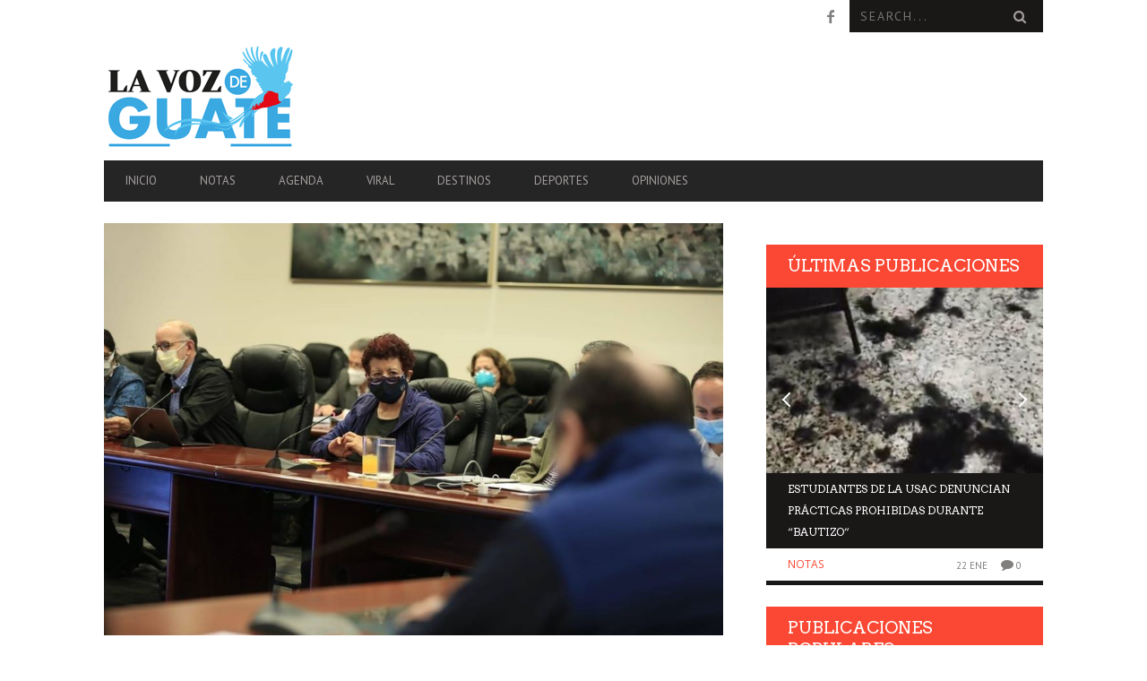

--- FILE ---
content_type: text/html; charset=UTF-8
request_url: https://lavozdeguate.com/notas/esta-la-actualizacion-de-casos-de-covid-19-para-este-domingo/
body_size: 17967
content:
<!DOCTYPE html>
<!--[if lt IE 7]> <html class="lt-ie9 lt-ie8 lt-ie7" lang="es"> <![endif]-->
<!--[if IE 7]>    <html class="lt-ie9 lt-ie8" lang="es"> <![endif]-->
<!--[if IE 8]>    <html class="lt-ie9" lang="es"> <![endif]-->
<!--[if gt IE 8]><!--> <html lang="es"> <!--<![endif]-->
<head>
<meta http-equiv="content-type" content="text/html; charset=UTF-8">
<meta charset="UTF-8">
<meta name="viewport" content="width=device-width, initial-scale=1">
<title>Esta la actualización de casos de Covid-19 para este domingo | La Voz de Guate</title>
<link rel="profile" href="http://gmpg.org/xfn/11">

<link rel="pingback" href="https://lavozdeguate.com/xmlrpc.php">
<meta http-equiv="X-UA-Compatible" content="IE=edge,chrome=1">

<meta name="HandheldFriendly" content="True">
<meta name="apple-touch-fullscreen" content="yes" />
<meta name="MobileOptimized" content="320">
<link rel="pingback" href="https://lavozdeguate.com/xmlrpc.php">

			<script type="text/javascript">
				addthis_config = {
										ui_click: false,
					ui_delay: 100,
					ui_offset_top: 42,
					ui_use_css: true,
					data_track_addressbar: false,
					data_track_clickback: false
									};

				addthis_share = {
					url: "https://lavozdeguate.com/notas/esta-la-actualizacion-de-casos-de-covid-19-para-este-domingo/",
					title: "Esta la actualización de casos de Covid-19 para este domingo | La Voz de Guate",
					description: "El Ministerio de Salud reportó 533 casos de Covid-19 en Guatemala este domingo, La cifra corresponde a exámenes realizados el sábado 27 de junio. Con esta actualización la cifra total..."
				};
			</script>
			<meta name='robots' content='max-image-preview:large' />
<link rel='dns-prefetch' href='//s7.addthis.com' />
<link rel='dns-prefetch' href='//stats.wp.com' />
<link rel='dns-prefetch' href='//fonts.googleapis.com' />
<link rel="alternate" type="application/rss+xml" title="La Voz de Guate &raquo; Feed" href="https://lavozdeguate.com/feed/" />
<link rel="alternate" type="application/rss+xml" title="La Voz de Guate &raquo; Feed de los comentarios" href="https://lavozdeguate.com/comments/feed/" />
<link rel="alternate" type="application/rss+xml" title="La Voz de Guate &raquo; Comentario Esta la actualización de casos de Covid-19 para este domingo del feed" href="https://lavozdeguate.com/notas/esta-la-actualizacion-de-casos-de-covid-19-para-este-domingo/feed/" />
<link rel="alternate" title="oEmbed (JSON)" type="application/json+oembed" href="https://lavozdeguate.com/wp-json/oembed/1.0/embed?url=https%3A%2F%2Flavozdeguate.com%2Fnotas%2Festa-la-actualizacion-de-casos-de-covid-19-para-este-domingo%2F" />
<link rel="alternate" title="oEmbed (XML)" type="text/xml+oembed" href="https://lavozdeguate.com/wp-json/oembed/1.0/embed?url=https%3A%2F%2Flavozdeguate.com%2Fnotas%2Festa-la-actualizacion-de-casos-de-covid-19-para-este-domingo%2F&#038;format=xml" />
		<style>
			.lazyload,
			.lazyloading {
				max-width: 100%;
			}
		</style>
		<style id='wp-img-auto-sizes-contain-inline-css' type='text/css'>
img:is([sizes=auto i],[sizes^="auto," i]){contain-intrinsic-size:3000px 1500px}
/*# sourceURL=wp-img-auto-sizes-contain-inline-css */
</style>
<link rel='stylesheet' id='google-webfonts-css' href='https://fonts.googleapis.com/css?family=Arvo%3A400%2C700%2C400italic%2C700italic%7CPT+Sans%3A400%2C700%2C400italic%2C700italic%7COpen+Sans%3A400%2C700&#038;ver=6.9' type='text/css' media='all' />
<link rel='stylesheet' id='wpgrade-main-style-css' href='https://lavozdeguate.com/wp-content/themes/bucket/style.css?ver=1.7.0' type='text/css' media='all' />
<style id='wpgrade-main-style-inline-css' type='text/css'>

                        .article__time{text-transform: uppercase;text-align: right;color: #ccc;}                    

/*# sourceURL=wpgrade-main-style-inline-css */
</style>
<style id='wp-emoji-styles-inline-css' type='text/css'>

	img.wp-smiley, img.emoji {
		display: inline !important;
		border: none !important;
		box-shadow: none !important;
		height: 1em !important;
		width: 1em !important;
		margin: 0 0.07em !important;
		vertical-align: -0.1em !important;
		background: none !important;
		padding: 0 !important;
	}
/*# sourceURL=wp-emoji-styles-inline-css */
</style>
<link rel='stylesheet' id='wp-block-library-css' href='https://lavozdeguate.com/wp-includes/css/dist/block-library/style.min.css?ver=6.9' type='text/css' media='all' />
<style id='global-styles-inline-css' type='text/css'>
:root{--wp--preset--aspect-ratio--square: 1;--wp--preset--aspect-ratio--4-3: 4/3;--wp--preset--aspect-ratio--3-4: 3/4;--wp--preset--aspect-ratio--3-2: 3/2;--wp--preset--aspect-ratio--2-3: 2/3;--wp--preset--aspect-ratio--16-9: 16/9;--wp--preset--aspect-ratio--9-16: 9/16;--wp--preset--color--black: #000000;--wp--preset--color--cyan-bluish-gray: #abb8c3;--wp--preset--color--white: #ffffff;--wp--preset--color--pale-pink: #f78da7;--wp--preset--color--vivid-red: #cf2e2e;--wp--preset--color--luminous-vivid-orange: #ff6900;--wp--preset--color--luminous-vivid-amber: #fcb900;--wp--preset--color--light-green-cyan: #7bdcb5;--wp--preset--color--vivid-green-cyan: #00d084;--wp--preset--color--pale-cyan-blue: #8ed1fc;--wp--preset--color--vivid-cyan-blue: #0693e3;--wp--preset--color--vivid-purple: #9b51e0;--wp--preset--gradient--vivid-cyan-blue-to-vivid-purple: linear-gradient(135deg,rgb(6,147,227) 0%,rgb(155,81,224) 100%);--wp--preset--gradient--light-green-cyan-to-vivid-green-cyan: linear-gradient(135deg,rgb(122,220,180) 0%,rgb(0,208,130) 100%);--wp--preset--gradient--luminous-vivid-amber-to-luminous-vivid-orange: linear-gradient(135deg,rgb(252,185,0) 0%,rgb(255,105,0) 100%);--wp--preset--gradient--luminous-vivid-orange-to-vivid-red: linear-gradient(135deg,rgb(255,105,0) 0%,rgb(207,46,46) 100%);--wp--preset--gradient--very-light-gray-to-cyan-bluish-gray: linear-gradient(135deg,rgb(238,238,238) 0%,rgb(169,184,195) 100%);--wp--preset--gradient--cool-to-warm-spectrum: linear-gradient(135deg,rgb(74,234,220) 0%,rgb(151,120,209) 20%,rgb(207,42,186) 40%,rgb(238,44,130) 60%,rgb(251,105,98) 80%,rgb(254,248,76) 100%);--wp--preset--gradient--blush-light-purple: linear-gradient(135deg,rgb(255,206,236) 0%,rgb(152,150,240) 100%);--wp--preset--gradient--blush-bordeaux: linear-gradient(135deg,rgb(254,205,165) 0%,rgb(254,45,45) 50%,rgb(107,0,62) 100%);--wp--preset--gradient--luminous-dusk: linear-gradient(135deg,rgb(255,203,112) 0%,rgb(199,81,192) 50%,rgb(65,88,208) 100%);--wp--preset--gradient--pale-ocean: linear-gradient(135deg,rgb(255,245,203) 0%,rgb(182,227,212) 50%,rgb(51,167,181) 100%);--wp--preset--gradient--electric-grass: linear-gradient(135deg,rgb(202,248,128) 0%,rgb(113,206,126) 100%);--wp--preset--gradient--midnight: linear-gradient(135deg,rgb(2,3,129) 0%,rgb(40,116,252) 100%);--wp--preset--font-size--small: 13px;--wp--preset--font-size--medium: 20px;--wp--preset--font-size--large: 36px;--wp--preset--font-size--x-large: 42px;--wp--preset--spacing--20: 0.44rem;--wp--preset--spacing--30: 0.67rem;--wp--preset--spacing--40: 1rem;--wp--preset--spacing--50: 1.5rem;--wp--preset--spacing--60: 2.25rem;--wp--preset--spacing--70: 3.38rem;--wp--preset--spacing--80: 5.06rem;--wp--preset--shadow--natural: 6px 6px 9px rgba(0, 0, 0, 0.2);--wp--preset--shadow--deep: 12px 12px 50px rgba(0, 0, 0, 0.4);--wp--preset--shadow--sharp: 6px 6px 0px rgba(0, 0, 0, 0.2);--wp--preset--shadow--outlined: 6px 6px 0px -3px rgb(255, 255, 255), 6px 6px rgb(0, 0, 0);--wp--preset--shadow--crisp: 6px 6px 0px rgb(0, 0, 0);}:where(.is-layout-flex){gap: 0.5em;}:where(.is-layout-grid){gap: 0.5em;}body .is-layout-flex{display: flex;}.is-layout-flex{flex-wrap: wrap;align-items: center;}.is-layout-flex > :is(*, div){margin: 0;}body .is-layout-grid{display: grid;}.is-layout-grid > :is(*, div){margin: 0;}:where(.wp-block-columns.is-layout-flex){gap: 2em;}:where(.wp-block-columns.is-layout-grid){gap: 2em;}:where(.wp-block-post-template.is-layout-flex){gap: 1.25em;}:where(.wp-block-post-template.is-layout-grid){gap: 1.25em;}.has-black-color{color: var(--wp--preset--color--black) !important;}.has-cyan-bluish-gray-color{color: var(--wp--preset--color--cyan-bluish-gray) !important;}.has-white-color{color: var(--wp--preset--color--white) !important;}.has-pale-pink-color{color: var(--wp--preset--color--pale-pink) !important;}.has-vivid-red-color{color: var(--wp--preset--color--vivid-red) !important;}.has-luminous-vivid-orange-color{color: var(--wp--preset--color--luminous-vivid-orange) !important;}.has-luminous-vivid-amber-color{color: var(--wp--preset--color--luminous-vivid-amber) !important;}.has-light-green-cyan-color{color: var(--wp--preset--color--light-green-cyan) !important;}.has-vivid-green-cyan-color{color: var(--wp--preset--color--vivid-green-cyan) !important;}.has-pale-cyan-blue-color{color: var(--wp--preset--color--pale-cyan-blue) !important;}.has-vivid-cyan-blue-color{color: var(--wp--preset--color--vivid-cyan-blue) !important;}.has-vivid-purple-color{color: var(--wp--preset--color--vivid-purple) !important;}.has-black-background-color{background-color: var(--wp--preset--color--black) !important;}.has-cyan-bluish-gray-background-color{background-color: var(--wp--preset--color--cyan-bluish-gray) !important;}.has-white-background-color{background-color: var(--wp--preset--color--white) !important;}.has-pale-pink-background-color{background-color: var(--wp--preset--color--pale-pink) !important;}.has-vivid-red-background-color{background-color: var(--wp--preset--color--vivid-red) !important;}.has-luminous-vivid-orange-background-color{background-color: var(--wp--preset--color--luminous-vivid-orange) !important;}.has-luminous-vivid-amber-background-color{background-color: var(--wp--preset--color--luminous-vivid-amber) !important;}.has-light-green-cyan-background-color{background-color: var(--wp--preset--color--light-green-cyan) !important;}.has-vivid-green-cyan-background-color{background-color: var(--wp--preset--color--vivid-green-cyan) !important;}.has-pale-cyan-blue-background-color{background-color: var(--wp--preset--color--pale-cyan-blue) !important;}.has-vivid-cyan-blue-background-color{background-color: var(--wp--preset--color--vivid-cyan-blue) !important;}.has-vivid-purple-background-color{background-color: var(--wp--preset--color--vivid-purple) !important;}.has-black-border-color{border-color: var(--wp--preset--color--black) !important;}.has-cyan-bluish-gray-border-color{border-color: var(--wp--preset--color--cyan-bluish-gray) !important;}.has-white-border-color{border-color: var(--wp--preset--color--white) !important;}.has-pale-pink-border-color{border-color: var(--wp--preset--color--pale-pink) !important;}.has-vivid-red-border-color{border-color: var(--wp--preset--color--vivid-red) !important;}.has-luminous-vivid-orange-border-color{border-color: var(--wp--preset--color--luminous-vivid-orange) !important;}.has-luminous-vivid-amber-border-color{border-color: var(--wp--preset--color--luminous-vivid-amber) !important;}.has-light-green-cyan-border-color{border-color: var(--wp--preset--color--light-green-cyan) !important;}.has-vivid-green-cyan-border-color{border-color: var(--wp--preset--color--vivid-green-cyan) !important;}.has-pale-cyan-blue-border-color{border-color: var(--wp--preset--color--pale-cyan-blue) !important;}.has-vivid-cyan-blue-border-color{border-color: var(--wp--preset--color--vivid-cyan-blue) !important;}.has-vivid-purple-border-color{border-color: var(--wp--preset--color--vivid-purple) !important;}.has-vivid-cyan-blue-to-vivid-purple-gradient-background{background: var(--wp--preset--gradient--vivid-cyan-blue-to-vivid-purple) !important;}.has-light-green-cyan-to-vivid-green-cyan-gradient-background{background: var(--wp--preset--gradient--light-green-cyan-to-vivid-green-cyan) !important;}.has-luminous-vivid-amber-to-luminous-vivid-orange-gradient-background{background: var(--wp--preset--gradient--luminous-vivid-amber-to-luminous-vivid-orange) !important;}.has-luminous-vivid-orange-to-vivid-red-gradient-background{background: var(--wp--preset--gradient--luminous-vivid-orange-to-vivid-red) !important;}.has-very-light-gray-to-cyan-bluish-gray-gradient-background{background: var(--wp--preset--gradient--very-light-gray-to-cyan-bluish-gray) !important;}.has-cool-to-warm-spectrum-gradient-background{background: var(--wp--preset--gradient--cool-to-warm-spectrum) !important;}.has-blush-light-purple-gradient-background{background: var(--wp--preset--gradient--blush-light-purple) !important;}.has-blush-bordeaux-gradient-background{background: var(--wp--preset--gradient--blush-bordeaux) !important;}.has-luminous-dusk-gradient-background{background: var(--wp--preset--gradient--luminous-dusk) !important;}.has-pale-ocean-gradient-background{background: var(--wp--preset--gradient--pale-ocean) !important;}.has-electric-grass-gradient-background{background: var(--wp--preset--gradient--electric-grass) !important;}.has-midnight-gradient-background{background: var(--wp--preset--gradient--midnight) !important;}.has-small-font-size{font-size: var(--wp--preset--font-size--small) !important;}.has-medium-font-size{font-size: var(--wp--preset--font-size--medium) !important;}.has-large-font-size{font-size: var(--wp--preset--font-size--large) !important;}.has-x-large-font-size{font-size: var(--wp--preset--font-size--x-large) !important;}
/*# sourceURL=global-styles-inline-css */
</style>

<style id='classic-theme-styles-inline-css' type='text/css'>
/*! This file is auto-generated */
.wp-block-button__link{color:#fff;background-color:#32373c;border-radius:9999px;box-shadow:none;text-decoration:none;padding:calc(.667em + 2px) calc(1.333em + 2px);font-size:1.125em}.wp-block-file__button{background:#32373c;color:#fff;text-decoration:none}
/*# sourceURL=/wp-includes/css/classic-themes.min.css */
</style>
<script type="text/javascript" src="https://lavozdeguate.com/wp-includes/js/jquery/jquery.min.js?ver=3.7.1" id="jquery-core-js"></script>
<script type="text/javascript" src="https://lavozdeguate.com/wp-includes/js/jquery/jquery-migrate.min.js?ver=3.4.1" id="jquery-migrate-js"></script>
<link rel="https://api.w.org/" href="https://lavozdeguate.com/wp-json/" /><link rel="alternate" title="JSON" type="application/json" href="https://lavozdeguate.com/wp-json/wp/v2/posts/4066" /><link rel="EditURI" type="application/rsd+xml" title="RSD" href="https://lavozdeguate.com/xmlrpc.php?rsd" />
<meta name="generator" content="WordPress 6.9" />
<link rel='shortlink' href='https://lavozdeguate.com/?p=4066' />
	<style>img#wpstats{display:none}</style>
				<script>
			document.documentElement.className = document.documentElement.className.replace('no-js', 'js');
		</script>
				<style>
			.no-js img.lazyload {
				display: none;
			}

			figure.wp-block-image img.lazyloading {
				min-width: 150px;
			}

			.lazyload,
			.lazyloading {
				--smush-placeholder-width: 100px;
				--smush-placeholder-aspect-ratio: 1/1;
				width: var(--smush-image-width, var(--smush-placeholder-width)) !important;
				aspect-ratio: var(--smush-image-aspect-ratio, var(--smush-placeholder-aspect-ratio)) !important;
			}

						.lazyload, .lazyloading {
				opacity: 0;
			}

			.lazyloaded {
				opacity: 1;
				transition: opacity 400ms;
				transition-delay: 0ms;
			}

					</style>
		<link rel='icon' href="http://lavozdeguate.com/wp-content/uploads/2020/01/favicon.png" >
<meta name="description" content="El Ministerio de Salud reportó 533 casos de Covid-19 en Guatemala este domingo, La cifra corresponde a exámenes realizados el sábado 27 de junio. Con esta actualización la cifra total..."/>
<link rel="canonical" href="https://lavozdeguate.com/notas/esta-la-actualizacion-de-casos-de-covid-19-para-este-domingo/" />
<!-- facebook open graph stuff -->

<meta property="og:site_name" content="La Voz de Guate"/>
<meta property="og:url" content="https://lavozdeguate.com/notas/esta-la-actualizacion-de-casos-de-covid-19-para-este-domingo/"/>
<meta property="og:title" content="Esta la actualización de casos de Covid-19 para este domingo | La Voz de Guate" />
<meta property="og:type" content="article"/>
<meta property="og:description" content="El Ministerio de Salud reportó 533 casos de Covid-19 en Guatemala este domingo, La cifra corresponde a exámenes realizados el sábado 27 de junio. Con esta actualización la cifra total..." />
<meta property="article:published_time" content="2020-06-28">
<meta property="article:section" content="Notas">
<meta property="og:image" content="https://lavozdeguate.com/wp-content/uploads/2020/06/casos-131.jpg"/>
<!-- end facebook open graph --><!-- google +1 tags -->
<meta itemprop="name" content="Esta la actualización de casos de Covid-19 para este domingo">
<meta itemprop="description" content="El Ministerio de Salud reportó 533 casos de Covid-19 en Guatemala este domingo, La cifra corresponde a exámenes realizados el sábado 27 de junio. Con esta actualización la cifra total...">
<meta itemprop="image" content="https://lavozdeguate.com/wp-content/uploads/2020/06/casos-131.jpg">

<!-- end google +1 tags --><!-- twitter card tags -->
<meta name="twitter:card" content="summary">
<meta name="twitter:url" content="https://lavozdeguate.com/notas/esta-la-actualizacion-de-casos-de-covid-19-para-este-domingo/" >
<meta name="twitter:site" content="@lavozdexela"/>
<meta name="twitter:domain" content="lavozdeguate.com">
<meta name="twitter:title" content="Esta la actualización de casos de Covid-19 para este domingo">
<meta name="twitter:description" content="El Ministerio de Salud reportó 533 casos de Covid-19 en Guatemala este domingo, La cifra corresponde a exámenes realizados el sábado 27 de junio. Con esta actualización la cifra total...">
<meta name="twitter:image:src" content="https://lavozdeguate.com/wp-content/uploads/2020/06/casos-131.jpg">
<!-- end twitter card tags -->
			<style id="customify_output_style">
				a, blockquote, .small-link, .tabs__nav a.current,
 .popular-posts__time a.current, .tabs__nav a:hover,
 .popular-posts__time a:hover, .widget--footer__title em,
 .widget_rss .widget--footer__title .hN,
 .widget_rss .widget--footer__title .article__author-name,
 .widget_rss .widget--footer__title .comment__author-name,
 .widget_rss .widget--footer__title .widget_calendar caption,
 .widget_calendar .widget_rss .widget--footer__title caption,
 .widget_rss .widget--footer__title .score__average-wrapper,
 .widget_rss .widget--footer__title .score__label,
 .article--billboard-small .small-link em,
 .article--billboard-small .post-nav-link__label em,
 .article--billboard-small .author__social-link em,
 .small-link, .post-nav-link__label, .author__social-link,
 .article--thumb__title a:hover,
 .widget_wpgrade_twitter_widget .widget--footer__title h3:before,
 a:hover > .pixcode--icon,
 .score__pros__title, .score__cons__title,
 .comments-area-title .hN em,
 .comment__author-name, .woocommerce .amount,
 .panel__title em, .woocommerce .star-rating span:before,
 .woocommerce-page .star-rating span:before{
		color: #fb4834;
}
.heading--main .hN, .widget--sidebar__title,
 .pagination .pagination-item--current span,.pagination .current, .single .pagination span,
 .pagination li a:hover, .pagination li span:hover,
 .rsNavSelected, .badge, .progressbar__progress,
 .btn:hover, .comments_add-comment:hover,
 .form-submit #comment-submit:hover,
 .widget_tag_cloud a:hover, .btn--primary,
 .comments_add-comment, .form-submit #comment-submit,
 a:hover > .pixcode--icon.circle, a:hover > .pixcode--icon.square,
 .article--list__link:hover .badge, .score__average-wrapper,
 .site__stats .stat__value:after, .site__stats .stat__title:after,
 .btn--add-to-cart, .social-icon-link:hover .square, .social-icon-link:focus .square,
 .social-icon-link:active .square,
 .site__stats .stat__value:after, .site__stats .stat__title:after{
		background-color: #fb4834;
}
.woocommerce ul.products li.product a:hover img{
		border-bottom-color: #fb4834;
}
ol{
		border-left-color: #fb4834;
}
nav a { font-size: 13px; }
.article, .single .main, .page .main,
 .comment__content,
 .footer__widget-area { font-size: 13px; }
body, .article, .single .main, .page .main,
 .comment__content,
 .footer__widget-area { line-height: 1.6; }

@media only screen and (min-width: 900px) { 

	.nav--main li:hover, .nav--main li.current-menu-item{
		border-bottom-color: #fb4834;
}

}

@media  only screen and (min-width: 900px) { 

	.back-to-top a:hover:after, .back-to-top a:hover:before{
		border-color: #fb4834;
}

}

@media only screen and (min-width: 900px)  { 

	.article--billboard > a:hover .article__title:before,
 .article--billboard > a:hover .article--list__title:before,
 .article--billboard > a:hover .latest-comments__title:before,
 .article--grid__header:hover .article--grid__title h3,
 .article--grid__header:hover .article--grid__title:after{
		background-color: #fb4834;
}

}
			</style>
			                        <!-- Google tag (gtag.js) -->
<script async src="https://www.googletagmanager.com/gtag/js?id=G-Q5Y02YC1M1"></script>
<script>
  window.dataLayer = window.dataLayer || [];
  function gtag(){dataLayer.push(arguments);}
  gtag('js', new Date());

  gtag('config', 'G-Q5Y02YC1M1');
</script>                    
</head>
<body class="wp-singular post-template-default single single-post postid-4066 single-format-standard wp-theme-bucket  nav-inverse-top sticky-nav" itemscope itemtype="http://schema.org/WebPage">
    <div class="pace">
        <div class="pace-activity"></div>
    </div>
    <div id="page">
        <nav class="navigation  navigation--mobile  overthrow">
            <h2 class="accessibility">Primary Navigation Mobile</h2>
            <div class="search-form  push-half--top  push--bottom  soft--bottom">
                <form class="form-search" method="get" action="https://lavozdeguate.com/" role="search">
    <input class="search-query" type="text" name="s" id="s" placeholder="Search..." autocomplete="off" value="" /><!--
    --><button class="btn search-submit" id="searchsubmit"><i class="icon-search"></i></button>
</form>            </div>
            <ul id="menu-principal" class="nav  nav--main"><li id="menu-item-534" class="menu-item menu-item-type-post_type menu-item-object-page menu-item-home menu-item-534"><a href="https://lavozdeguate.com/">Inicio</a></li>
<li id="menu-item-535" class="menu-item menu-item-type-taxonomy menu-item-object-category current-post-ancestor current-menu-parent current-post-parent menu-item-535"><a href="https://lavozdeguate.com/category/notas/">Notas</a></li>
<li id="menu-item-536" class="menu-item menu-item-type-taxonomy menu-item-object-category menu-item-536"><a href="https://lavozdeguate.com/category/agenda/">Agenda</a></li>
<li id="menu-item-537" class="menu-item menu-item-type-taxonomy menu-item-object-category menu-item-537"><a href="https://lavozdeguate.com/category/viral/">Viral</a></li>
<li id="menu-item-538" class="menu-item menu-item-type-taxonomy menu-item-object-category menu-item-538"><a href="https://lavozdeguate.com/category/destinos/">Destinos</a></li>
<li id="menu-item-539" class="menu-item menu-item-type-taxonomy menu-item-object-category menu-item-539"><a href="https://lavozdeguate.com/category/deportes/">Deportes</a></li>
<li id="menu-item-540" class="menu-item menu-item-type-taxonomy menu-item-object-category menu-item-540"><a href="https://lavozdeguate.com/category/opiniones/">Opiniones</a></li>
</ul>        </nav>
        <div class="wrapper">
            <header class="header header--type2">

    <nav class="navigation  navigation--top">

        <div class="container">
            <h2 class="accessibility">Secondary Navigation</h2>
			
            <div class="grid">
                <div class="grid__item one-half">
                                    </div><!--
             --><div class="grid__item one-half text--right">
                    <ul class="header-bar header-bar--top nav flush--bottom"><!--
				     --><li></li><!--
                     --><li>			<li>
				<a class="social-icon-link" href="https://www.facebook.com/LaVozDeGuateDigital" target="_blank">
					<i class="pixcode  pixcode--icon  icon-e-facebook square"></i>
				</a>
			</li>
		</li><!--
                                             --><li><form class="form-search" method="get" action="https://lavozdeguate.com/" role="search">
    <input class="search-query" type="text" name="s" id="s" placeholder="Search..." autocomplete="off" value="" /><!--
    --><button class="btn search-submit" id="searchsubmit"><i class="icon-search"></i></button>
</form></li><!--
                                         --></ul>
                </div>
            </div>
        </div>

    </nav>

    <div class="container">

        <div class="site-header flexbox">
            <div class="site-header__branding  flexbox__item  one-whole  lap-and-up-three-tenths">
                    <a class="site-logo  site-logo--image    site-logo--image-2x" href="https://lavozdeguate.com" title="La Voz de Guate">
                <img data-src="http://lavozdeguate.com/wp-content/uploads/2020/01/imagotipo-lvdg-125-b.png" data-logo2x="http://lavozdeguate.com/wp-content/uploads/2020/01/imagotipo-lvdg-250-b.png" rel="logo" alt="La Voz de Guate" src="[data-uri]" class="lazyload" style="--smush-placeholder-width: 216px; --smush-placeholder-aspect-ratio: 216/125;" />
    </a>

            </div><!--
            -->			<div class="header-ad  flexbox__item  one-whole  lap-and-up-seven-tenths">
                <ins data-revive-zoneid="50" data-revive-target="_blank" data-revive-id="35b8db74eeb0c7e1f8c0113b95c47adf"></ins>
<script async src="//adserver.lavozdexela.com/www/delivery/asyncjs.php"></script>            </div>
			        </div>

        <div class="site-navigation__trigger js-nav-trigger"><span class="nav-icon"></span></div>                
        
		<hr class="nav-top-separator separator separator--subsection flush--bottom" />
		
        <nav class="navigation  navigation--main  js-navigation--main">
            <h2 class="accessibility">Primary Navigation</h2>
            <div class="nav--main__wrapper  js-sticky">
                <ul id="menu-principal-1" class="nav  nav--main  js-nav--main">
<li id="nav--top__item-534" class="nav__item depth-0 menu-item menu-item-type-post_type menu-item-object-page menu-item-home hidden"><a href="https://lavozdeguate.com/" class="menu-link main-menu-link">Inicio</a></li>
<li id="nav--top__item-535" class="nav__item depth-0 menu-item menu-item-type-taxonomy menu-item-object-category current-post-ancestor current-menu-parent current-post-parent hidden">
<a href="https://lavozdeguate.com/category/notas/" class="menu-link main-menu-link">Notas</a><div class="sub-menu--mega"><div class="sub-menu__grid  grid  grid--thin">
<div class="sub-menu__grid__item  grid__item  one-fifth"><article class="article article--billboard-small"><a href="https://lavozdeguate.com/notas/estudiantes-de-la-usac-denuncian-practicas-prohibidas-durante-bautizo/"><div class="article__thumb" style="">
<img data-src="https://lavozdeguate.com/wp-content/uploads/2026/01/bautizos-203x157.jpg" alt="Estudiantes de la USAC denuncian prácticas prohibidas durante “bautizo”" width="203" height="157" class=" lazy ">
</div>
<div class="article__content">
											<h2 class="article__title article--billboard-small__title"><span class="hN">Estudiantes de la USAC denuncian prácticas prohibidas durante “bautizo”</span></h2>
											<div class="article__description">Estudiantes de la Universidad de San Carlos de Guatemala (USAC), de la Facu...</div>
											<span class="small-link">Leer más<em>+</em></span>
										</div>
									</a></article></div>
<div class="sub-menu__grid__item  grid__item  one-fifth"><article class="article article--billboard-small"><a href="https://lavozdeguate.com/notas/en-guatemala-hay-23-8-policias-por-cada-100-mil-habitantes/"><div class="article__thumb" style="">
<img data-src="https://lavozdeguate.com/wp-content/uploads/2026/01/guatemala-203x157.jpg" alt="En Guatemala hay 23.8 policías por cada 100 mil habitantes" width="203" height="157" class=" lazy ">
</div>
<div class="article__content">
											<h2 class="article__title article--billboard-small__title"><span class="hN">En Guatemala hay 23.8 policías por cada 100 mil habitantes</span></h2>
											<div class="article__description">Los acontecimientos en centros carcelarios y el estado de sitio fueron abor...</div>
											<span class="small-link">Leer más<em>+</em></span>
										</div>
									</a></article></div>
<div class="sub-menu__grid__item  grid__item  one-fifth"><article class="article article--billboard-small"><a href="https://lavozdeguate.com/notas/torneo-clausura-2026-dos-partidos-cierran-la-primera-jornada/"><div class="article__thumb" style="">
<img data-src="https://lavozdeguate.com/wp-content/uploads/2026/01/liga-nacional-203x157.jpg" alt="Torneo Clausura 2026: dos partidos cierran la primera jornada" width="203" height="157" class=" lazy ">
</div>
<div class="article__content">
											<h2 class="article__title article--billboard-small__title"><span class="hN">Torneo Clausura 2026: dos partidos cierran la primera jornada</span></h2>
											<div class="article__description">La Liga Nacional de Guatemala continúa con su Torneo Clausura 2026, y este ...</div>
											<span class="small-link">Leer más<em>+</em></span>
										</div>
									</a></article></div>
<div class="sub-menu__grid__item  grid__item  one-fifth"><article class="article article--billboard-small"><a href="https://lavozdeguate.com/notas/papa-autoriza-beatificacion-del-fraile-guatemalteco-rafael-ramirez-monasterio/"><div class="article__thumb" style="">
<img data-src="https://lavozdeguate.com/wp-content/uploads/2026/01/rafael-ramirez-monasterio-203x157.jpg" alt="Papa autoriza beatificación del fraile guatemalteco Rafael Ramírez Monasterio" width="203" height="157" class=" lazy ">
</div>
<div class="article__content">
											<h2 class="article__title article--billboard-small__title"><span class="hN">Papa autoriza beatificación del fraile guatemalteco Rafael Ramírez Monasterio</span></h2>
											<div class="article__description">El papa León XIV autorizó este jueves la beatificación del fraile francisca...</div>
											<span class="small-link">Leer más<em>+</em></span>
										</div>
									</a></article></div>
<div class="sub-menu__grid__item  grid__item  one-fifth"><article class="article article--billboard-small"><a href="https://lavozdeguate.com/notas/trump-subraya-excelentes-relaciones-con-el-nuevo-gobierno-de-venezuela/"><div class="article__thumb" style="">
<img data-src="https://lavozdeguate.com/wp-content/uploads/2026/01/donald-trump.-venezuela-203x157.jpg" alt="Trump subraya “excelentes relaciones” con el nuevo Gobierno de Venezuela" width="203" height="157" class=" lazy ">
</div>
<div class="article__content">
											<h2 class="article__title article--billboard-small__title"><span class="hN">Trump subraya “excelentes relaciones” con el nuevo Gobierno de Venezuela</span></h2>
											<div class="article__description">El presidente de Estados Unidos, Donald Trump, hablo sobre las buenas relac...</div>
											<span class="small-link">Leer más<em>+</em></span>
										</div>
									</a></article></div>
</div></div>
</li>
<li id="nav--top__item-536" class="nav__item depth-0 menu-item menu-item-type-taxonomy menu-item-object-category hidden">
<a href="https://lavozdeguate.com/category/agenda/" class="menu-link main-menu-link">Agenda</a><div class="sub-menu--mega"><div class="sub-menu__grid  grid  grid--thin">
<div class="sub-menu__grid__item  grid__item  one-fifth"><article class="article article--billboard-small"><a href="https://lavozdeguate.com/notas/abren-museo-en-el-mirador-vista-chuwila/"><div class="article__thumb" style="">
<img data-src="https://lavozdeguate.com/wp-content/uploads/2024/07/mirador-vista-chuwila-203x157.jpg" alt="Abren museo en el mirador Vista Chuwilá" width="203" height="157" class=" lazy ">
</div>
<div class="article__content">
											<h2 class="article__title article--billboard-small__title"><span class="hN">Abren museo en el mirador Vista Chuwilá</span></h2>
											<div class="article__description">En Chichicastenango, Quiché, se encuentra ubicado el mirador Vista Chuwilá ...</div>
											<span class="small-link">Leer más<em>+</em></span>
										</div>
									</a></article></div>
<div class="sub-menu__grid__item  grid__item  one-fifth"><article class="article article--billboard-small"><a href="https://lavozdeguate.com/agenda/la-pelicula-shrek-5-se-estrenara-durante-el-mes-de-julio-de-2026/"><div class="article__thumb" style="">
<img data-src="https://lavozdeguate.com/wp-content/uploads/2024/07/captura-de-pantalla-2024-07-10-125719-203x157.png" alt="¡La película Shrek 5 se estrenará durante el mes de julio de 2026!" width="203" height="157" class=" lazy ">
</div>
<div class="article__content">
											<h2 class="article__title article--billboard-small__title"><span class="hN">¡La película Shrek 5 se estrenará durante el mes de julio de 2026!</span></h2>
											<div class="article__description">Los fanáticos de la saga Shrek finalmente podrán disfrutar de una nueva ent...</div>
											<span class="small-link">Leer más<em>+</em></span>
										</div>
									</a></article></div>
<div class="sub-menu__grid__item  grid__item  one-fifth"><article class="article article--billboard-small"><a href="https://lavozdeguate.com/agenda/primer-eclipse-lunar-del-2024-iluminara-la-noche-del-24-de-marzo/"><div class="article__thumb" style="">
<img data-src="https://lavozdeguate.com/wp-content/uploads/2024/03/eclipse-penumbral-203x157.jpg" alt="Primer eclipse lunar del 2024 iluminará la noche del 24 de marzo" width="203" height="157" class=" lazy ">
</div>
<div class="article__content">
											<h2 class="article__title article--billboard-small__title"><span class="hN">Primer eclipse lunar del 2024 iluminará la noche del 24 de marzo</span></h2>
											<div class="article__description">En una fascinante muestra de la danza cósmica, la noche del 24 de marzo y l...</div>
											<span class="small-link">Leer más<em>+</em></span>
										</div>
									</a></article></div>
<div class="sub-menu__grid__item  grid__item  one-fifth"><article class="article article--billboard-small"><a href="https://lavozdeguate.com/notas/deseas-ser-bombero-abren-inscripciones-para-curso-de-admision/"><div class="article__thumb" style="">
<img data-src="https://lavozdeguate.com/wp-content/uploads/2023/12/bomberiles-3-203x157.jpeg" alt="¿Deseas ser bombero? | Abren inscripciones para curso de admisión" width="203" height="157" class=" lazy ">
</div>
<div class="article__content">
											<h2 class="article__title article--billboard-small__title"><span class="hN">¿Deseas ser bombero? | Abren inscripciones para curso de admisión</span></h2>
											<div class="article__description">Este martes los Bomberos Municipales Departamentales (BMD) de Masagua, Escu...</div>
											<span class="small-link">Leer más<em>+</em></span>
										</div>
									</a></article></div>
<div class="sub-menu__grid__item  grid__item  one-fifth"><article class="article article--billboard-small"><a href="https://lavozdeguate.com/notas/facilitan-tramite-renap-lanza-las-mananas-de-dpi/"><div class="article__thumb" style="">
<img data-src="https://lavozdeguate.com/wp-content/uploads/2023/11/mananas-dpi-203x157.jpg" alt="FACILITAN TRÁMITE | RENAP LANZA LAS «MAÑANAS DE DPI»" width="203" height="157" class=" lazy ">
</div>
<div class="article__content">
											<h2 class="article__title article--billboard-small__title"><span class="hN">FACILITAN TRÁMITE | RENAP LANZA LAS «MAÑANAS DE DPI»</span></h2>
											<div class="article__description">El Registro Nacional de las Personas (Renap) ha hecho oficial que llevará a...</div>
											<span class="small-link">Leer más<em>+</em></span>
										</div>
									</a></article></div>
</div></div>
</li>
<li id="nav--top__item-537" class="nav__item depth-0 menu-item menu-item-type-taxonomy menu-item-object-category hidden">
<a href="https://lavozdeguate.com/category/viral/" class="menu-link main-menu-link">Viral</a><div class="sub-menu--mega"><div class="sub-menu__grid  grid  grid--thin">
<div class="sub-menu__grid__item  grid__item  one-fifth"><article class="article article--billboard-small"><a href="https://lavozdeguate.com/notas/pretendia-secuestrar-a-recien-nacido/"><div class="article__thumb" style="">
<img data-src="https://lavozdeguate.com/wp-content/uploads/2025/05/robadora-de-bebes-2-203x157.jpeg" alt="Pretendía secuestrar a recién nacido" width="203" height="157" class=" lazy ">
</div>
<div class="article__content">
											<h2 class="article__title article--billboard-small__title"><span class="hN">Pretendía secuestrar a recién nacido</span></h2>
											<div class="article__description">Este miércoles una mujer que pretendía salir con un recién nacido, que no e...</div>
											<span class="small-link">Leer más<em>+</em></span>
										</div>
									</a></article></div>
<div class="sub-menu__grid__item  grid__item  one-fifth"><article class="article article--billboard-small"><a href="https://lavozdeguate.com/notas/la-historia-del-primer-asesino-serial-de-guatemala/"><div class="article__thumb" style="">
<img data-src="https://lavozdeguate.com/wp-content/uploads/2025/02/fusilamiento-de-miculax-203x157.jpeg" alt="La historia del primer asesino serial de Guatemala" width="203" height="157" class=" lazy ">
</div>
<div class="article__content">
											<h2 class="article__title article--billboard-small__title"><span class="hN">La historia del primer asesino serial de Guatemala</span></h2>
											<div class="article__description">En los libros de la historia oscura del país figura el nombre de José María...</div>
											<span class="small-link">Leer más<em>+</em></span>
										</div>
									</a></article></div>
<div class="sub-menu__grid__item  grid__item  one-fifth"><article class="article article--billboard-small"><a href="https://lavozdeguate.com/agenda/la-pelicula-shrek-5-se-estrenara-durante-el-mes-de-julio-de-2026/"><div class="article__thumb" style="">
<img data-src="https://lavozdeguate.com/wp-content/uploads/2024/07/captura-de-pantalla-2024-07-10-125719-203x157.png" alt="¡La película Shrek 5 se estrenará durante el mes de julio de 2026!" width="203" height="157" class=" lazy ">
</div>
<div class="article__content">
											<h2 class="article__title article--billboard-small__title"><span class="hN">¡La película Shrek 5 se estrenará durante el mes de julio de 2026!</span></h2>
											<div class="article__description">Los fanáticos de la saga Shrek finalmente podrán disfrutar de una nueva ent...</div>
											<span class="small-link">Leer más<em>+</em></span>
										</div>
									</a></article></div>
<div class="sub-menu__grid__item  grid__item  one-fifth"><article class="article article--billboard-small"><a href="https://lavozdeguate.com/notas/capturan-en-un-hospital-a-pandillero-por-doble-crimen/"><div class="article__thumb" style="">
<img data-src="https://lavozdeguate.com/wp-content/uploads/2024/06/pandillero-capturado-en-hospital-1-203x157.jpeg" alt="Capturan en un hospital a pandillero por doble crimen" width="203" height="157" class=" lazy ">
</div>
<div class="article__content">
											<h2 class="article__title article--billboard-small__title"><span class="hN">Capturan en un hospital a pandillero por doble crimen</span></h2>
											<div class="article__description">Este martes en un hospital las autoridades policiales capturan a un sicario...</div>
											<span class="small-link">Leer más<em>+</em></span>
										</div>
									</a></article></div>
<div class="sub-menu__grid__item  grid__item  one-fifth"><article class="article article--billboard-small"><a href="https://lavozdeguate.com/notas/sera-enviado-a-estados-unidos-por-narcotrafico/"><div class="article__thumb" style="">
<img data-src="https://lavozdeguate.com/wp-content/uploads/2024/06/extraditable-siete-2-203x157.jpeg" alt="Será enviado a Estados Unidos por narcotráfico" width="203" height="157" class=" lazy ">
</div>
<div class="article__content">
											<h2 class="article__title article--billboard-small__title"><span class="hN">Será enviado a Estados Unidos por narcotráfico</span></h2>
											<div class="article__description">Durante un operativo coordinado con autoridades de México y Guatemala, en l...</div>
											<span class="small-link">Leer más<em>+</em></span>
										</div>
									</a></article></div>
</div></div>
</li>
<li id="nav--top__item-538" class="nav__item depth-0 menu-item menu-item-type-taxonomy menu-item-object-category hidden">
<a href="https://lavozdeguate.com/category/destinos/" class="menu-link main-menu-link">Destinos</a><div class="sub-menu--mega"><div class="sub-menu__grid  grid  grid--thin">
<div class="sub-menu__grid__item  grid__item  one-fifth"><article class="article article--billboard-small"><a href="https://lavozdeguate.com/destinos/guatemala-ante-la-remontada-lo-que-necesita-para-clasificar-a-la-copa-oro-2025/"><div class="article__thumb" style="">
<img data-src="https://lavozdeguate.com/wp-content/uploads/2025/03/guatemala-203x157.jpeg" alt="Guatemala, ante la remontada: lo que necesita para clasificar a la Copa Oro 2025" width="203" height="157" class=" lazy ">
</div>
<div class="article__content">
											<h2 class="article__title article--billboard-small__title"><span class="hN">Guatemala, ante la remontada: lo que necesita para clasificar a la Copa Oro 2025</span></h2>
											<div class="article__description">La selección nacional de Guatemala enfrenta un reto crucial en su camino ha...</div>
											<span class="small-link">Leer más<em>+</em></span>
										</div>
									</a></article></div>
<div class="sub-menu__grid__item  grid__item  one-fifth"><article class="article article--billboard-small"><a href="https://lavozdeguate.com/destinos/guatemala-y-costa-rica-juegan-hoy-buscando-clasificar-a-los-cuartos-de-final-en-la-liga-de-naciones/"><div class="article__thumb" style="">
<img data-src="https://lavozdeguate.com/wp-content/uploads/2024/10/seleccion-de-guatemala-contra-costa-rica-203x157.jpeg" alt="Guatemala y Costa Rica juegan hoy buscando clasificar a los cuartos de final en la Liga de Naciones" width="203" height="157" class=" lazy ">
</div>
<div class="article__content">
											<h2 class="article__title article--billboard-small__title"><span class="hN">Guatemala y Costa Rica juegan hoy buscando clasificar a los cuartos de final en la Liga de Naciones</span></h2>
											<div class="article__description">Este 15 de octubre, la selección de Guatemala se enfrentará de visita a Cos...</div>
											<span class="small-link">Leer más<em>+</em></span>
										</div>
									</a></article></div>
<div class="sub-menu__grid__item  grid__item  one-fifth"><article class="article article--billboard-small"><a href="https://lavozdeguate.com/notas/abren-museo-en-el-mirador-vista-chuwila/"><div class="article__thumb" style="">
<img data-src="https://lavozdeguate.com/wp-content/uploads/2024/07/mirador-vista-chuwila-203x157.jpg" alt="Abren museo en el mirador Vista Chuwilá" width="203" height="157" class=" lazy ">
</div>
<div class="article__content">
											<h2 class="article__title article--billboard-small__title"><span class="hN">Abren museo en el mirador Vista Chuwilá</span></h2>
											<div class="article__description">En Chichicastenango, Quiché, se encuentra ubicado el mirador Vista Chuwilá ...</div>
											<span class="small-link">Leer más<em>+</em></span>
										</div>
									</a></article></div>
<div class="sub-menu__grid__item  grid__item  one-fifth"><article class="article article--billboard-small"><a href="https://lavozdeguate.com/destinos/guatemala-lista-para-hacer-historia-en-los-juegos-olimpicos-de-paris-2024/"><div class="article__thumb" style="">
<img data-src="https://lavozdeguate.com/wp-content/uploads/2024/07/guatemala-15-203x157.jpg" alt="Guatemala lista para hacer historia en los Juegos Olímpicos de París 2024" width="203" height="157" class=" lazy ">
</div>
<div class="article__content">
											<h2 class="article__title article--billboard-small__title"><span class="hN">Guatemala lista para hacer historia en los Juegos Olímpicos de París 2024</span></h2>
											<div class="article__description">París 2024 es el escenario donde 16 valientes atletas guatemaltecos buscará...</div>
											<span class="small-link">Leer más<em>+</em></span>
										</div>
									</a></article></div>
<div class="sub-menu__grid__item  grid__item  one-fifth"><article class="article article--billboard-small"><a href="https://lavozdeguate.com/notas/guatemala-es-sede-del-congreso-maritimo-portuario-2023/"><div class="article__thumb" style="">
<img data-src="https://lavozdeguate.com/wp-content/uploads/2023/11/portuaria-4-203x157.jpeg" alt="Guatemala es sede del Congreso Marítimo Portuario 2023" width="203" height="157" class=" lazy ">
</div>
<div class="article__content">
											<h2 class="article__title article--billboard-small__title"><span class="hN">Guatemala es sede del Congreso Marítimo Portuario 2023</span></h2>
											<div class="article__description">En un reconocido hotel de la zona 10 capitalina inició este lunes el XVII C...</div>
											<span class="small-link">Leer más<em>+</em></span>
										</div>
									</a></article></div>
</div></div>
</li>
<li id="nav--top__item-539" class="nav__item depth-0 menu-item menu-item-type-taxonomy menu-item-object-category hidden">
<a href="https://lavozdeguate.com/category/deportes/" class="menu-link main-menu-link">Deportes</a><div class="sub-menu--mega"><div class="sub-menu__grid  grid  grid--thin">
<div class="sub-menu__grid__item  grid__item  one-fifth"><article class="article article--billboard-small"><a href="https://lavozdeguate.com/deportes/alvaro-arbeloa-asume-el-mando-del-real-madrid-tras-la-destitucion-de-xabi-alonso/"><div class="article__thumb" style="">
<img data-src="https://lavozdeguate.com/wp-content/uploads/2026/01/alvaro-arbeloa-203x157.png" alt="Álvaro Arbeloa asume el mando del Real Madrid tras la destitución de Xabi Alonso" width="203" height="157" class=" lazy ">
</div>
<div class="article__content">
											<h2 class="article__title article--billboard-small__title"><span class="hN">Álvaro Arbeloa asume el mando del Real Madrid tras la destitución de Xabi Alonso</span></h2>
											<div class="article__description">El Real Madrid hizo oficial este lunes la designación de Álvaro Arbeloa com...</div>
											<span class="small-link">Leer más<em>+</em></span>
										</div>
									</a></article></div>
<div class="sub-menu__grid__item  grid__item  one-fifth"><article class="article article--billboard-small"><a href="https://lavozdeguate.com/deportes/cuando-se-jugara-la-final-del-torneo-apertura-2025/"><div class="article__thumb" style="">
<img data-src="https://lavozdeguate.com/wp-content/uploads/2025/12/antigua-guatemala-203x157.jpg" alt="¿Cuándo se jugará la final del torneo Apertura 2025?" width="203" height="157" class=" lazy ">
</div>
<div class="article__content">
											<h2 class="article__title article--billboard-small__title"><span class="hN">¿Cuándo se jugará la final del torneo Apertura 2025?</span></h2>
											<div class="article__description">Luego de clasificar a la gran final del Torneo Apertura 2025, Antigua GFC y...</div>
											<span class="small-link">Leer más<em>+</em></span>
										</div>
									</a></article></div>
<div class="sub-menu__grid__item  grid__item  one-fifth"><article class="article article--billboard-small"><a href="https://lavozdeguate.com/deportes/semifinales-apertura-2025-antigua-gana-ventaja-achuapa-debe-remontar/"><div class="article__thumb" style="">
<img data-src="https://lavozdeguate.com/wp-content/uploads/2025/12/antigua-gfc-1-203x157.jpg" alt="Semifinales Apertura 2025: Antigua gana ventaja, Achuapa debe remontar" width="203" height="157" class=" lazy ">
</div>
<div class="article__content">
											<h2 class="article__title article--billboard-small__title"><span class="hN">Semifinales Apertura 2025: Antigua gana ventaja, Achuapa debe remontar</span></h2>
											<div class="article__description">Tras disputarse los primeros encuentros de las semifinales del Torneo Apert...</div>
											<span class="small-link">Leer más<em>+</em></span>
										</div>
									</a></article></div>
<div class="sub-menu__grid__item  grid__item  one-fifth"><article class="article article--billboard-small"><a href="https://lavozdeguate.com/deportes/hoy-inician-los-cuartos-de-final-del-apertura-2025-con-todas-las-llaves-abiertas/"><div class="article__thumb" style="">
<img data-src="https://lavozdeguate.com/wp-content/uploads/2025/12/xelaju-mc-contra-antigua-2025-203x157.png" alt="Hoy inician los cuartos de final del Apertura 2025 con todas las llaves abiertas" width="203" height="157" class=" lazy ">
</div>
<div class="article__content">
											<h2 class="article__title article--billboard-small__title"><span class="hN">Hoy inician los cuartos de final del Apertura 2025 con todas las llaves abiertas</span></h2>
											<div class="article__description">Tras disputarse los primeros cuatro partidos de los cuartos de final del to...</div>
											<span class="small-link">Leer más<em>+</em></span>
										</div>
									</a></article></div>
<div class="sub-menu__grid__item  grid__item  one-fifth"><article class="article article--billboard-small"><a href="https://lavozdeguate.com/deportes/luis-fernando-tena-se-queda-confirman-su-continuidad-en-la-seleccion-de-guatemala/"><div class="article__thumb" style="">
<img data-src="https://lavozdeguate.com/wp-content/uploads/2025/11/luis-fernando-tena-203x157.jpg" alt="Luis Fernando Tena se queda: confirman su continuidad en la Selección de Guatemala" width="203" height="157" class=" lazy ">
</div>
<div class="article__content">
											<h2 class="article__title article--billboard-small__title"><span class="hN">Luis Fernando Tena se queda: confirman su continuidad en la Selección de Guatemala</span></h2>
											<div class="article__description">La Federación Nacional de Fútbol de Guatemala confirma este 8 de diciembre ...</div>
											<span class="small-link">Leer más<em>+</em></span>
										</div>
									</a></article></div>
</div></div>
</li>
<li id="nav--top__item-540" class="nav__item depth-0 menu-item menu-item-type-taxonomy menu-item-object-category hidden">
<a href="https://lavozdeguate.com/category/opiniones/" class="menu-link main-menu-link">Opiniones</a><div class="sub-menu--mega"><div class="sub-menu__grid  grid  grid--thin">
<div class="sub-menu__grid__item  grid__item  one-fifth"><article class="article article--billboard-small"><a href="https://lavozdeguate.com/opiniones/construir-liderazgo-desde-la-base-lo-que-maslow-todavia-nos-ensena-al-iniciar-un-nuevo-ano/"><div class="article__thumb" style="">
<img data-src="https://lavozdeguate.com/wp-content/uploads/2023/08/opiniones-rudy-gallardo-203x157.jpg" alt="Construir liderazgo desde la base, lo que Maslow todavía nos enseña al iniciar un nuevo año" width="203" height="157" class=" lazy ">
</div>
<div class="article__content">
											<h2 class="article__title article--billboard-small__title"><span class="hN">Construir liderazgo desde la base, lo que Maslow todavía nos enseña al iniciar un nuevo año</span></h2>
											<div class="article__description">Cada inicio de año trae consigo una pregunta silenciosa para quienes lidera...</div>
											<span class="small-link">Leer más<em>+</em></span>
										</div>
									</a></article></div>
<div class="sub-menu__grid__item  grid__item  one-fifth"><article class="article article--billboard-small"><a href="https://lavozdeguate.com/opiniones/del-monologo-a-la-interaccion-redisenar-como-ensenamos-presentamos-y-lideramos/"><div class="article__thumb" style="">
<img data-src="https://lavozdeguate.com/wp-content/uploads/2023/08/opiniones-rudy-gallardo-203x157.jpg" alt="Del monólogo a la interacción:  Rediseñar cómo enseñamos, presentamos y lideramos" width="203" height="157" class=" lazy ">
</div>
<div class="article__content">
											<h2 class="article__title article--billboard-small__title"><span class="hN">Del monólogo a la interacción:  Rediseñar cómo enseñamos, presentamos y lideramos</span></h2>
											<div class="article__description">Durante años nos acostumbramos a una forma única de presentar ideas: una pe...</div>
											<span class="small-link">Leer más<em>+</em></span>
										</div>
									</a></article></div>
<div class="sub-menu__grid__item  grid__item  one-fifth"><article class="article article--billboard-small"><a href="https://lavozdeguate.com/opiniones/contar-historias-o-convertirse-en-una-historia-comunicar-con-proposito-en-tiempos-de-ruido/"><div class="article__thumb" style="">
<img data-src="https://lavozdeguate.com/wp-content/uploads/2025/12/rudy-gallardo-203x157.jpg" alt="Contar historias o convertirse en una historia: comunicar con propósito en tiempos de ruido" width="203" height="157" class=" lazy ">
</div>
<div class="article__content">
											<h2 class="article__title article--billboard-small__title"><span class="hN">Contar historias o convertirse en una historia: comunicar con propósito en tiempos de ruido</span></h2>
											<div class="article__description">Vivimos en una época saturada de relatos. Cada día, millones de personas cu...</div>
											<span class="small-link">Leer más<em>+</em></span>
										</div>
									</a></article></div>
<div class="sub-menu__grid__item  grid__item  one-fifth"><article class="article article--billboard-small"><a href="https://lavozdeguate.com/opiniones/2026-el-exito-no-llega-por-casualidad/"><div class="article__thumb" style="">
<img data-src="https://lavozdeguate.com/wp-content/uploads/2020/06/cesar-perez-mendez-opinion-203x157.jpg" alt="2026: el éxito no llega por casualidad" width="203" height="157" class=" lazy ">
</div>
<div class="article__content">
											<h2 class="article__title article--billboard-small__title"><span class="hN">2026: el éxito no llega por casualidad</span></h2>
											<div class="article__description">El 2026 no será un gran año por arte de magia. Tampoco lo será únicamente p...</div>
											<span class="small-link">Leer más<em>+</em></span>
										</div>
									</a></article></div>
<div class="sub-menu__grid__item  grid__item  one-fifth"><article class="article article--billboard-small"><a href="https://lavozdeguate.com/opiniones/el-ano-que-empieza-y-las-trampas-mentales-que-debemos-dejar-atras/"><div class="article__thumb" style="">
<img data-src="https://lavozdeguate.com/wp-content/uploads/2025/12/rudy-gallardo-203x157.jpg" alt="El año que empieza y las trampas mentales que debemos dejar atrás" width="203" height="157" class=" lazy ">
</div>
<div class="article__content">
											<h2 class="article__title article--billboard-small__title"><span class="hN">El año que empieza y las trampas mentales que debemos dejar atrás</span></h2>
											<div class="article__description">Cada inicio de año abre una posibilidad sencilla pero poderosa: detenernos ...</div>
											<span class="small-link">Leer más<em>+</em></span>
										</div>
									</a></article></div>
</div></div>
</li>
</ul>            </div>
        </nav>

    </div>

</header><!-- .header -->
    <div class="container container--main" itemprop="mainEntity" itemscope itemtype="http://schema.org/BlogPosting">

    <div class="grid">

    
    <div class="grid__item  float--left  two-thirds  palm-one-whole  article__featured-image" itemprop="image" itemscope itemtype="http://schema.org/ImageObject">
        <meta itemprop="url" content="https://lavozdeguate.com/wp-content/uploads/2020/06/casos-131.jpg"/>
        <meta itemprop="width" content="960"/>
        <meta itemprop="height" content="640"/>
        <div class="image-wrap" style="padding-top: 66.666666666667%">
	                        <img class="riloadr-single" data-src-big="https://lavozdeguate.com/wp-content/uploads/2020/06/casos-131.jpg" data-src-small="https://lavozdeguate.com/wp-content/uploads/2020/06/casos-131-335x223.jpg" alt="casos 131" />
			        </div>
    </div><!-- .article__featured-image -->


    <article class="post-article  js-post-gallery  grid__item  main  float--left  lap-and-up-two-thirds">
    	<h1 class="article__title  article__title--single" itemprop="name headline">Esta la actualización de casos de Covid-19 para este domingo</h1>

<div class="article__title__meta">
	<meta itemprop="datePublished" content="2020-06-28T14:28:47-06:00" />
    	<meta itemprop="dateModified" content="2020-06-28T15:22:36-06:00" />
    
			<div class="article__author-name" itemprop="author" itemscope itemtype="http://schema.org/Person"><span itemprop="name"><a href="https://lavozdeguate.com/author/jjguzman/" title="Todos los artículos de José Juan Guzmán" itemprop="sameAs">José Juan Guzmán</a></span></div>		<time class="article__time" datetime="2020-06-28T14:28:47-06:00"> on 28 junio 2020 at 14:28</time>
	</div><!-- .article__title__meta -->

    <p>El Ministerio de Salud reportó <strong>533 casos de Covid-19</strong> en Guatemala este domingo, <b>La cifra corresponde a exámenes realizados el sábado 27 de junio.</b></p>
<p><img fetchpriority="high" decoding="async" class="aligncenter wp-image-4074 size-full" src="http://lavozdeguate.com/wp-content/uploads/2020/06/casos-domingo-1.jpg" alt="" width="500" height="757" srcset="https://lavozdeguate.com/wp-content/uploads/2020/06/casos-domingo-1.jpg 500w, https://lavozdeguate.com/wp-content/uploads/2020/06/casos-domingo-1-198x300.jpg 198w, https://lavozdeguate.com/wp-content/uploads/2020/06/casos-domingo-1-335x507.jpg 335w" sizes="(max-width: 500px) 100vw, 500px" /></p>
<p>Con esta actualización la cifra total de casos asciende a 16 mil 930.</p>
<p>El número de <strong>fallecidos</strong> presenta una baja con 21: <strong>18 hombres y tres mujeres.</strong></p>
<p><img decoding="async" class="aligncenter wp-image-4068 size-full lazyload" data-src="http://lavozdeguate.com/wp-content/uploads/2020/06/casos-13.jpg" alt="" width="960" height="960" data-srcset="https://lavozdeguate.com/wp-content/uploads/2020/06/casos-13.jpg 960w, https://lavozdeguate.com/wp-content/uploads/2020/06/casos-13-300x300.jpg 300w, https://lavozdeguate.com/wp-content/uploads/2020/06/casos-13-150x150.jpg 150w, https://lavozdeguate.com/wp-content/uploads/2020/06/casos-13-768x768.jpg 768w, https://lavozdeguate.com/wp-content/uploads/2020/06/casos-13-335x335.jpg 335w" data-sizes="(max-width: 960px) 100vw, 960px" src="[data-uri]" style="--smush-placeholder-width: 960px; --smush-placeholder-aspect-ratio: 960/960;" /></p>
<p>Para dar estos datos, Salud realizó 1 mil 133 pruebas. Se recuperaron de la afección 29.</p>
<p>La pandemia ha cobrado 727 víctimas en el territorio nacional. <b>3 mil 152 personas han superado la afección.</b></p>
<h2 style="text-align: center;"><span style="color: #00ccff;">Departamentos con cero casos</span></h2>
<p>Entre todos los departamentos, <strong>hay siete que no presentaron casos positivos de Covid-19 el sábado:</strong></p>
<ul>
<li>Baja Verapaz</li>
<li>Huehutenango</li>
<li>Izabal</li>
<li>Jalapa</li>
<li>Péten</li>
<li>Retalhuleu</li>
<li>Zacapa</li>
</ul>
<p>En cambio, entre los departamentos donde se registró pacientes, sobresalen por cantidad: <strong>Guatemala, Escuintla, Sacatepéquez y Quetzaltenango.</strong></p>

    <div class="grid"><!--
                        --></div>

        
        <div class="article__meta  article--single__meta">
                                <div class="btn-list">
                        <div class="btn  btn--small  btn--secondary"></div>
                        <a href="" class="btn  btn--small  btn--primary"></a>
                    </div>
                                <div class="btn-list">
                    <div class="btn  btn--small  btn--secondary">Categorías</div>
                    <a class="btn  btn--small  btn--tertiary" href="https://lavozdeguate.com/category/notas/" title="Ver todos los artículos de Notas">Notas</a>                </div>
                    </div>
        
<div id="share-box" class="share-box">
		<div class="addthis_toolbox addthis_default_style addthis_32x32_style  add_this_list"
	     addthis:url="https://lavozdeguate.com/notas/esta-la-actualizacion-de-casos-de-covid-19-para-este-domingo/"
	     addthis:title="Esta la actualización de casos de Covid-19 para este domingo | La Voz de Guate"
	     addthis:description="El Ministerio de Salud reportó 533 casos de Covid-19 en Guatemala este domingo, La cifra corresponde a exámenes realizados el sábado 27 de junio. Con esta actualización la cifra total..."><a class="addthis_button_compact"></a><a class="addthis_button_preferred_1"></a><a class="addthis_button_preferred_2"></a><a class="addthis_button_preferred_3"></a><a class="addthis_button_preferred_4"></a>	</div>
</div>
<hr class="separator  separator--subsection">        
<aside class="author" itemscope itemtype="http://schema.org/Person">
	<div class="author__avatar">
		<img data-src="https://secure.gravatar.com/avatar/cae8139bb71e347bd46b28969dbfcb7dec4a652f86b55c12f1f7fff9357fed12?s=80&#038;d=mm&#038;r=g" itemprop="image" alt="avatar" src="[data-uri]" class="lazyload" />	</div>
	<div class="author__text">
		<div class="author__title">
			<h3 class="accessibility">Autor</h3>
			<div class="hN">
				<span itemprop="name"><a href="https://lavozdeguate.com/author/jjguzman/" title="Entradas de José Juan Guzmán">José Juan Guzmán</a></span>
			</div>
		</div>
		<p class="author__bio" itemprop="description"></p>
		<ul class="author__social-links">
							<li class="author__social-links__list-item">
					<a class="author__social-link" href="http://www.lavozdeguate.com" target="_blank">Sitio web</a>
				</li>
														</ul>
	</div>
</aside>
 <hr class="separator  separator--subsection">
            <nav class="post-nav  grid"><!--
                                        --><div class="post-nav-link  post-nav-link--prev  grid__item  one-whole  lap-and-up-one-half">
                    <a href="https://lavozdeguate.com/notas/agentes-de-la-pnc-son-capturados-por-estos-delitos/">
                                <span class="post-nav-link__label">
                                    Artículo anterior                                </span>
                                <span class="post-nav-link__title">
                                    <h3 class="hN">Agentes de la PNC son capturados por estos delitos</h3>
                                </span>
                    </a>
                </div><!--
                                     --><div class="divider--pointer"></div><!--
                                     --><div class="post-nav-link  post-nav-link--next  grid__item  one-whole  lap-and-up-one-half">
                    <a href="https://lavozdeguate.com/notas/giammattei-cierra-estos-departamentos-de-guatemala/">
                                <span class="post-nav-link__label">
                                    Siguiente artículo                                </span>
                                <span class="post-nav-link__title">
                                    <h3 class="hN">Giammattei cierra estos departamentos de Guatemala</h3>
                                </span>
                    </a>
                </div><!--
                                    --></nav>

        
        <hr class="separator  separator--section">

        
	<div id="lfc_comments" class="comments-area" align="center">
			</div>

    </article><!--

                 --><div class="grid__item  one-third  palm-one-whole  sidebar">
        <div id="custom_html-3" class="widget_text widget  widget--main widget_custom_html"><div class="textwidget custom-html-widget"><ins data-revive-zoneid="47" data-revive-target="_blank" data-revive-id="35b8db74eeb0c7e1f8c0113b95c47adf"></ins>
<script async src="//adserver.lavozdexela.com/www/delivery/asyncjs.php"></script></div></div><div id="wpgrade_posts_slider_widget-7" class="widget  widget--main widget_wpgrade_posts_slider_widget"><div class="widget__title  widget--sidebar__title"><h2 class="hN">últimas publicaciones</h2></div>			<div class="pixslider  js-pixslider" data-autoheight data-arrows>
									<div class="article  article--slider">
						<div class="image-wrap">
															<img data-src="https://lavozdeguate.com/wp-content/uploads/2026/01/bautizos-335x256.jpg" alt="Estudiantes de la USAC denuncian prácticas prohibidas durante “bautizo”" src="[data-uri]" class="lazyload" style="--smush-placeholder-width: 335px; --smush-placeholder-aspect-ratio: 335/256;" />
													</div>
						<div class="article__title  article--slider__title">
							<h3 class="hN"><a href="https://lavozdeguate.com/notas/estudiantes-de-la-usac-denuncian-practicas-prohibidas-durante-bautizo/">Estudiantes de la USAC denuncian prácticas prohibidas durante “bautizo”</a></h3>
						</div>
						<div class="article__meta  article--slider__meta">
							<div class="split">
								<div class="split__title  article__category">
									<a class="small-link" href="https://lavozdeguate.com/category/notas/" title="Ver todos los artículos de Notas">Notas</a>								</div>
								<ul class="nav  article__meta-links">
									<li class="xpost_date"><i class="icon-time"></i> 22 Ene</li>
																		<li class="xpost_comments"><i class="icon-comment"></i>  0</li>
																	</ul>
							</div>
						</div>
					</div>
									<div class="article  article--slider">
						<div class="image-wrap">
															<img data-src="https://lavozdeguate.com/wp-content/uploads/2026/01/guatemala-335x256.jpg" alt="En Guatemala hay 23.8 policías por cada 100 mil habitantes" src="[data-uri]" class="lazyload" style="--smush-placeholder-width: 335px; --smush-placeholder-aspect-ratio: 335/256;" />
													</div>
						<div class="article__title  article--slider__title">
							<h3 class="hN"><a href="https://lavozdeguate.com/notas/en-guatemala-hay-23-8-policias-por-cada-100-mil-habitantes/">En Guatemala hay 23.8 policías por cada 100 mil habitantes</a></h3>
						</div>
						<div class="article__meta  article--slider__meta">
							<div class="split">
								<div class="split__title  article__category">
									<a class="small-link" href="https://lavozdeguate.com/category/notas/" title="Ver todos los artículos de Notas">Notas</a>								</div>
								<ul class="nav  article__meta-links">
									<li class="xpost_date"><i class="icon-time"></i> 22 Ene</li>
																		<li class="xpost_comments"><i class="icon-comment"></i>  0</li>
																	</ul>
							</div>
						</div>
					</div>
									<div class="article  article--slider">
						<div class="image-wrap">
															<img data-src="https://lavozdeguate.com/wp-content/uploads/2026/01/liga-nacional-335x256.jpg" alt="Torneo Clausura 2026: dos partidos cierran la primera jornada" src="[data-uri]" class="lazyload" style="--smush-placeholder-width: 335px; --smush-placeholder-aspect-ratio: 335/256;" />
													</div>
						<div class="article__title  article--slider__title">
							<h3 class="hN"><a href="https://lavozdeguate.com/notas/torneo-clausura-2026-dos-partidos-cierran-la-primera-jornada/">Torneo Clausura 2026: dos partidos cierran la primera jornada</a></h3>
						</div>
						<div class="article__meta  article--slider__meta">
							<div class="split">
								<div class="split__title  article__category">
									<a class="small-link" href="https://lavozdeguate.com/category/notas/" title="Ver todos los artículos de Notas">Notas</a>								</div>
								<ul class="nav  article__meta-links">
									<li class="xpost_date"><i class="icon-time"></i> 22 Ene</li>
																		<li class="xpost_comments"><i class="icon-comment"></i>  0</li>
																	</ul>
							</div>
						</div>
					</div>
							</div>
		</div><div id="wpgrade_popular_posts-7" class="widget  widget--main wpgrade_popular_posts"><div class="widget__title  widget--sidebar__title"><h2 class="hN">publicaciones populares</h2></div>
		<ul class="tabs__nav  popular-posts__time">
							<li><a class="current" href="#daily" data-time="daily" data-numberposts="3" data-thumb="72" data-tab="popular">Hoy</a></li>
							<li><a class="" href="#weekly" data-time="weekly" data-numberposts="3" data-thumb="72" data-tab="popular">Semana</a></li>
							<li><a class="" href="#monthly" data-time="monthly" data-numberposts="3" data-thumb="72" data-tab="popular">Mes</a></li>
							<li><a class="" href="#all" data-time="all" data-numberposts="3" data-thumb="72" data-tab="popular">Todo</a></li>
					</ul>

		<div class="tabs__content">
			<div class="tabs__pane " id="daily">			<article class="article  article--list">
				<a href="https://lavozdeguate.com/notas/presentan-antejuicio-contra-la-fiscal-general-consuelo-porras/" title="Presentan antejuicio contra la fiscal general Consuelo Porras" class="article--list__link">
											<div class="media__img  push-half--right">
							<img data-src="//lavozdeguate.com/wp-content/uploads/2025/04/consuelo-porras-ministerio-publico-72x54.jpg" alt="Presentan antejuicio contra la fiscal general Consuelo Porras"  class="popular-posts-widget__img lazy " />
						</div>
										<div class="media__body">
						<div class="article__title  article--list__title">
							<h5 class="hN">Presentan antejuicio contra la fiscal general Consuelo Porras</h5>
						</div>
					</div>
					<div class="badge  badge--article  badge--article--list">1</div>
				</a>
			</article>
						<article class="article  article--list">
				<a href="https://lavozdeguate.com/notas/mujer-capturada-en-san-juan-alotenango-por-transportar-q350-mil-sin-justificar/" title="Mujer capturada en San Juan Alotenango por transportar Q350 mil sin justificar" class="article--list__link">
											<div class="media__img  push-half--right">
							<img data-src="//lavozdeguate.com/wp-content/uploads/2026/01/dinero-sin-justificar-72x54.jpg" alt="Mujer capturada en San Juan Alotenango por transportar Q350 mil sin justificar"  class="popular-posts-widget__img lazy " />
						</div>
										<div class="media__body">
						<div class="article__title  article--list__title">
							<h5 class="hN">Mujer capturada en San Juan Alotenango por transportar Q350 mil sin justificar</h5>
						</div>
					</div>
					<div class="badge  badge--article  badge--article--list">2</div>
				</a>
			</article>
						<article class="article  article--list">
				<a href="https://lavozdeguate.com/notas/guatemala-recibe-a-fatima-bosch-miss-universe/" title="Guatemala recibe a Fátima Bosch, Miss Universe" class="article--list__link">
											<div class="media__img  push-half--right">
							<img data-src="//lavozdeguate.com/wp-content/uploads/2026/01/fatima-bosch-72x54.jpg" alt="Guatemala recibe a Fátima Bosch, Miss Universe"  class="popular-posts-widget__img lazy " />
						</div>
										<div class="media__body">
						<div class="article__title  article--list__title">
							<h5 class="hN">Guatemala recibe a Fátima Bosch, Miss Universe</h5>
						</div>
					</div>
					<div class="badge  badge--article  badge--article--list">3</div>
				</a>
			</article>
			</div><div class="tabs__pane hide" id="weekly">			<article class="article  article--list">
				<a href="https://lavozdeguate.com/notas/motines-fueron-ordenados-por-el-lobo-confirma-gobernacion/" title="Motines fueron ordenados por “el lobo”, confirma Gobernación" class="article--list__link">
											<div class="media__img  push-half--right">
							<img data-src="//lavozdeguate.com/wp-content/uploads/2026/01/motines-en-carceles-72x54.jpg" alt="Motines fueron ordenados por “el lobo”, confirma Gobernación"  class="popular-posts-widget__img lazy " />
						</div>
										<div class="media__body">
						<div class="article__title  article--list__title">
							<h5 class="hN">Motines fueron ordenados por “el lobo”, confirma Gobernación</h5>
						</div>
					</div>
					<div class="badge  badge--article  badge--article--list">1</div>
				</a>
			</article>
						<article class="article  article--list">
				<a href="https://lavozdeguate.com/notas/capturan-a-alias-el-barbas-y-el-pinky-presuntos-pandilleros-del-barrio-18/" title="Capturan a alias “el barbas” y “el pinky”, presuntos pandilleros del Barrio 18" class="article--list__link">
											<div class="media__img  push-half--right">
							<img data-src="//lavozdeguate.com/wp-content/uploads/2026/01/captuados-19-de-enero-72x54.jpg" alt="Capturan a alias “el barbas” y “el pinky”, presuntos pandilleros del Barrio 18"  class="popular-posts-widget__img lazy " />
						</div>
										<div class="media__body">
						<div class="article__title  article--list__title">
							<h5 class="hN">Capturan a alias “el barbas” y “el pinky”, presuntos pandilleros del Barrio 18</h5>
						</div>
					</div>
					<div class="badge  badge--article  badge--article--list">2</div>
				</a>
			</article>
						<article class="article  article--list">
				<a href="https://lavozdeguate.com/notas/ultima-hora-mineduc-suspende-clases-a-nivel-nacional-este-lunes-19-de-enero/" title="ÚLTIMA HORA | Mineduc suspende clases a nivel nacional este lunes 19 de enero" class="article--list__link">
											<div class="media__img  push-half--right">
							<img data-src="//lavozdeguate.com/wp-content/uploads/2020/08/ministerio-de-educacion-72x54.jpg" alt="ÚLTIMA HORA | Mineduc suspende clases a nivel nacional este lunes 19 de enero"  class="popular-posts-widget__img lazy " />
						</div>
										<div class="media__body">
						<div class="article__title  article--list__title">
							<h5 class="hN">ÚLTIMA HORA | Mineduc suspende clases a nivel nacional este lunes 19 de enero</h5>
						</div>
					</div>
					<div class="badge  badge--article  badge--article--list">3</div>
				</a>
			</article>
			</div><div class="tabs__pane hide" id="monthly">			<article class="article  article--list">
				<a href="https://lavozdeguate.com/notas/video-ataque-armado-en-mixco-deja-un-fallecido-y-una-mujer-herida-de-gravedad/" title="VIDEO | Ataque armado en Mixco deja un fallecido y una mujer herida de gravedad" class="article--list__link">
											<div class="media__img  push-half--right">
							<img data-src="//lavozdeguate.com/wp-content/uploads/2026/01/monserrat-mixco-72x54.jpg" alt="VIDEO | Ataque armado en Mixco deja un fallecido y una mujer herida de gravedad"  class="popular-posts-widget__img lazy " />
						</div>
										<div class="media__body">
						<div class="article__title  article--list__title">
							<h5 class="hN">VIDEO | Ataque armado en Mixco deja un fallecido y una mujer herida de gravedad</h5>
						</div>
					</div>
					<div class="badge  badge--article  badge--article--list">1</div>
				</a>
			</article>
						<article class="article  article--list">
				<a href="https://lavozdeguate.com/notas/revelan-causa-de-muerte-de-madre-e-hija-halladas-en-escuintla/" title="Revelan causa de muerte de madre e hija halladas en Escuintla" class="article--list__link">
											<div class="media__img  push-half--right">
							<img data-src="//lavozdeguate.com/wp-content/uploads/2026/01/madre-e-hija-escuintla-72x54.jpg" alt="Revelan causa de muerte de madre e hija halladas en Escuintla"  class="popular-posts-widget__img lazy " />
						</div>
										<div class="media__body">
						<div class="article__title  article--list__title">
							<h5 class="hN">Revelan causa de muerte de madre e hija halladas en Escuintla</h5>
						</div>
					</div>
					<div class="badge  badge--article  badge--article--list">2</div>
				</a>
			</article>
						<article class="article  article--list">
				<a href="https://lavozdeguate.com/notas/motines-fueron-ordenados-por-el-lobo-confirma-gobernacion/" title="Motines fueron ordenados por “el lobo”, confirma Gobernación" class="article--list__link">
											<div class="media__img  push-half--right">
							<img data-src="//lavozdeguate.com/wp-content/uploads/2026/01/motines-en-carceles-72x54.jpg" alt="Motines fueron ordenados por “el lobo”, confirma Gobernación"  class="popular-posts-widget__img lazy " />
						</div>
										<div class="media__body">
						<div class="article__title  article--list__title">
							<h5 class="hN">Motines fueron ordenados por “el lobo”, confirma Gobernación</h5>
						</div>
					</div>
					<div class="badge  badge--article  badge--article--list">3</div>
				</a>
			</article>
			</div><div class="tabs__pane hide" id="all">			<article class="article  article--list">
				<a href="https://lavozdeguate.com/notas/medicos-recomiendan-evitar-el-uso-de-la-mascarilla-dentro-del-auto/" title="Médicos recomiendan evitar el uso de la mascarilla dentro del auto" class="article--list__link">
											<div class="media__img  push-half--right">
							<img data-src="//lavozdeguate.com/wp-content/uploads/2020/05/mascarillaauto1-df77c856db481b3072442c20b6f05009-1200x600-1-72x54.jpg" alt="Médicos recomiendan evitar el uso de la mascarilla dentro del auto"  class="popular-posts-widget__img lazy " />
						</div>
										<div class="media__body">
						<div class="article__title  article--list__title">
							<h5 class="hN">Médicos recomiendan evitar el uso de la mascarilla dentro del auto</h5>
						</div>
					</div>
					<div class="badge  badge--article  badge--article--list">1</div>
				</a>
			</article>
						<article class="article  article--list">
				<a href="https://lavozdeguate.com/notas/luz-maria-te-amo-mi-toxico-hermosoooo-le-escribio-a-quien-hoy-esta-detenido-por-su-muerte/" title="Luz María: “te amo mi tóxico hermosoooo”, le escribió a quien hoy está detenido por su muerte" class="article--list__link">
											<div class="media__img  push-half--right">
							<img data-src="//lavozdeguate.com/wp-content/uploads/2021/01/jorge-rafael-zea-mejia-femicidio-72x54.jpg" alt="Luz María: “te amo mi tóxico hermosoooo”, le escribió a quien hoy está detenido por su muerte"  class="popular-posts-widget__img lazy " />
						</div>
										<div class="media__body">
						<div class="article__title  article--list__title">
							<h5 class="hN">Luz María: “te amo mi tóxico hermosoooo”, le escribió a quien hoy está detenido por su muerte</h5>
						</div>
					</div>
					<div class="badge  badge--article  badge--article--list">2</div>
				</a>
			</article>
						<article class="article  article--list">
				<a href="https://lavozdeguate.com/notas/crimen-de-genesis-l-inacif-revela-la-causa-por-la-que-murio-la-nina-de-7-anos/" title="CRIMEN DE GÉNESIS | Inacif revela la causa por la que murió la niña de 7 años" class="article--list__link">
											<div class="media__img  push-half--right">
							<img data-src="//lavozdeguate.com/wp-content/uploads/2023/01/nina-asesinada-en-villa-nueva-genesis--72x54.jpeg" alt="CRIMEN DE GÉNESIS | Inacif revela la causa por la que murió la niña de 7 años"  class="popular-posts-widget__img lazy " />
						</div>
										<div class="media__body">
						<div class="article__title  article--list__title">
							<h5 class="hN">CRIMEN DE GÉNESIS | Inacif revela la causa por la que murió la niña de 7 años</h5>
						</div>
					</div>
					<div class="badge  badge--article  badge--article--list">3</div>
				</a>
			</article>
			</div>		</div>

		</div>    </div>
    
    </div>
    </div>

   
    </div><!-- .wrapper --> 
    
        <div class="site__stats">
        <div class="container">
        
                        <div class="back-to-top"><a href="#page">Volver arriba</a></div>
                    </div>
    </div>
        
    <footer class="site__footer">
        
        <h2 class="accessibility"></h2>
		
    	
            <div class="footer__sidebar">

                <div class="container">
                    
                    <div class="footer__widget-area  grid"><!--
                                                                                         --></div>
                    
                    <div class="footer__widget-area  grid"><!--

                        
                                                    --><div class="grid__item one-third  palm-one-whole">
                                <div id="wpgrade_social_links-3" class="widget  widget-area__second  widget--footer widget_wpgrade_social_links">			<div class="widget__title  widget--footer__title"><h3 class="hN">Búscanos en redes sociales</h3></div>			<div class="btn-list">
										<a href="https://www.facebook.com/LaVozDeGuateDigital" target="_blank">
							<i class="pixcode  pixcode--icon  icon-e-facebook square medium"></i>
						</a>
								</div>
		</div>                            </div><!--
                                                
                 --></div>

                </div>

            </div>

    			
        <div class="footer__copyright">
            <div class="container">
                <div class="flexbox">
                    <div class="footer-copyright flexbox__item">© 2025 La Voz de Guate | Reservados todos los derechos.</div>
                    <div class="footer-menu flexbox__item "></div>
                </div>
            </div>
        </div>

    </footer><!-- .site__footer -->
    
    </div><!-- #page -->
<script type="speculationrules">
{"prefetch":[{"source":"document","where":{"and":[{"href_matches":"/*"},{"not":{"href_matches":["/wp-*.php","/wp-admin/*","/wp-content/uploads/*","/wp-content/*","/wp-content/plugins/*","/wp-content/themes/bucket/*","/*\\?(.+)"]}},{"not":{"selector_matches":"a[rel~=\"nofollow\"]"}},{"not":{"selector_matches":".no-prefetch, .no-prefetch a"}}]},"eagerness":"conservative"}]}
</script>
			<script>
				window.addEventListener('load', function() {
					// Trigger the 'wf-active' event, just like Web Font Loader would do.
					window.dispatchEvent(new Event('wf-active'));
					// Add the 'wf-active' class on the html element, just like Web Font Loader would do.
					document.getElementsByTagName('html')[0].classList.add('wf-active');
				});
			</script>
			<script type="text/javascript" src="https://lavozdeguate.com/wp-content/themes/bucket/theme-content/js/plugins.min.js?ver=1.7.0" id="wpgrade-plugins-js"></script>
<script type="text/javascript" src="https://lavozdeguate.com/wp-includes/js/hoverIntent.min.js?ver=1.10.2" id="hoverIntent-js"></script>
<script type="text/javascript" src="https://pxgcdn.com/js/rs/9.5.7/index.js?ver=6.9" id="bucket-vendor-scripts-1-js"></script>
<script type="text/javascript" id="wpgrade-main-scripts-js-extra">
/* <![CDATA[ */
var ajaxurl = "https://lavozdeguate.com/wp-admin/admin-ajax.php";
var sharrre_urlCurl = "https://lavozdeguate.com/wp-content/themes/bucket/theme-content/js/sharrre.php";
var objectl10n = {"tPrev":"(Flecha izquierda) Anterior","tNext":"Siguiente (flecha derecha)","tCounter":"de"};
var theme_name = "bucket";
//# sourceURL=wpgrade-main-scripts-js-extra
/* ]]> */
</script>
<script type="text/javascript" src="https://lavozdeguate.com/wp-content/themes/bucket/theme-content/js/main.min.js?ver=1.7.0" id="wpgrade-main-scripts-js"></script>
<script type="text/javascript" src="//s7.addthis.com/js/300/addthis_widget.js#async=1" id="addthis-api-js"></script>
<script type="text/javascript" src="https://lavozdeguate.com/wp-includes/js/comment-reply.min.js?ver=6.9" id="comment-reply-js" async="async" data-wp-strategy="async" fetchpriority="low"></script>
<script type="text/javascript" id="smush-lazy-load-js-before">
/* <![CDATA[ */
var smushLazyLoadOptions = {"autoResizingEnabled":false,"autoResizeOptions":{"precision":5,"skipAutoWidth":true}};
//# sourceURL=smush-lazy-load-js-before
/* ]]> */
</script>
<script type="text/javascript" src="https://lavozdeguate.com/wp-content/plugins/wp-smushit/app/assets/js/smush-lazy-load.min.js?ver=3.23.0" id="smush-lazy-load-js"></script>
<script type="text/javascript" id="jetpack-stats-js-before">
/* <![CDATA[ */
_stq = window._stq || [];
_stq.push([ "view", JSON.parse("{\"v\":\"ext\",\"blog\":\"171504004\",\"post\":\"4066\",\"tz\":\"-6\",\"srv\":\"lavozdeguate.com\",\"j\":\"1:15.3.1\"}") ]);
_stq.push([ "clickTrackerInit", "171504004", "4066" ]);
//# sourceURL=jetpack-stats-js-before
/* ]]> */
</script>
<script type="text/javascript" src="https://stats.wp.com/e-202604.js" id="jetpack-stats-js" defer="defer" data-wp-strategy="defer"></script>
<script type="text/javascript" src="https://lavozdeguate.com/wp-includes/js/wp-embed.min.js?ver=6.9" id="wp-embed-js" defer="defer" data-wp-strategy="defer"></script>
<script id="wp-emoji-settings" type="application/json">
{"baseUrl":"https://s.w.org/images/core/emoji/17.0.2/72x72/","ext":".png","svgUrl":"https://s.w.org/images/core/emoji/17.0.2/svg/","svgExt":".svg","source":{"concatemoji":"https://lavozdeguate.com/wp-includes/js/wp-emoji-release.min.js?ver=6.9"}}
</script>
<script type="module">
/* <![CDATA[ */
/*! This file is auto-generated */
const a=JSON.parse(document.getElementById("wp-emoji-settings").textContent),o=(window._wpemojiSettings=a,"wpEmojiSettingsSupports"),s=["flag","emoji"];function i(e){try{var t={supportTests:e,timestamp:(new Date).valueOf()};sessionStorage.setItem(o,JSON.stringify(t))}catch(e){}}function c(e,t,n){e.clearRect(0,0,e.canvas.width,e.canvas.height),e.fillText(t,0,0);t=new Uint32Array(e.getImageData(0,0,e.canvas.width,e.canvas.height).data);e.clearRect(0,0,e.canvas.width,e.canvas.height),e.fillText(n,0,0);const a=new Uint32Array(e.getImageData(0,0,e.canvas.width,e.canvas.height).data);return t.every((e,t)=>e===a[t])}function p(e,t){e.clearRect(0,0,e.canvas.width,e.canvas.height),e.fillText(t,0,0);var n=e.getImageData(16,16,1,1);for(let e=0;e<n.data.length;e++)if(0!==n.data[e])return!1;return!0}function u(e,t,n,a){switch(t){case"flag":return n(e,"\ud83c\udff3\ufe0f\u200d\u26a7\ufe0f","\ud83c\udff3\ufe0f\u200b\u26a7\ufe0f")?!1:!n(e,"\ud83c\udde8\ud83c\uddf6","\ud83c\udde8\u200b\ud83c\uddf6")&&!n(e,"\ud83c\udff4\udb40\udc67\udb40\udc62\udb40\udc65\udb40\udc6e\udb40\udc67\udb40\udc7f","\ud83c\udff4\u200b\udb40\udc67\u200b\udb40\udc62\u200b\udb40\udc65\u200b\udb40\udc6e\u200b\udb40\udc67\u200b\udb40\udc7f");case"emoji":return!a(e,"\ud83e\u1fac8")}return!1}function f(e,t,n,a){let r;const o=(r="undefined"!=typeof WorkerGlobalScope&&self instanceof WorkerGlobalScope?new OffscreenCanvas(300,150):document.createElement("canvas")).getContext("2d",{willReadFrequently:!0}),s=(o.textBaseline="top",o.font="600 32px Arial",{});return e.forEach(e=>{s[e]=t(o,e,n,a)}),s}function r(e){var t=document.createElement("script");t.src=e,t.defer=!0,document.head.appendChild(t)}a.supports={everything:!0,everythingExceptFlag:!0},new Promise(t=>{let n=function(){try{var e=JSON.parse(sessionStorage.getItem(o));if("object"==typeof e&&"number"==typeof e.timestamp&&(new Date).valueOf()<e.timestamp+604800&&"object"==typeof e.supportTests)return e.supportTests}catch(e){}return null}();if(!n){if("undefined"!=typeof Worker&&"undefined"!=typeof OffscreenCanvas&&"undefined"!=typeof URL&&URL.createObjectURL&&"undefined"!=typeof Blob)try{var e="postMessage("+f.toString()+"("+[JSON.stringify(s),u.toString(),c.toString(),p.toString()].join(",")+"));",a=new Blob([e],{type:"text/javascript"});const r=new Worker(URL.createObjectURL(a),{name:"wpTestEmojiSupports"});return void(r.onmessage=e=>{i(n=e.data),r.terminate(),t(n)})}catch(e){}i(n=f(s,u,c,p))}t(n)}).then(e=>{for(const n in e)a.supports[n]=e[n],a.supports.everything=a.supports.everything&&a.supports[n],"flag"!==n&&(a.supports.everythingExceptFlag=a.supports.everythingExceptFlag&&a.supports[n]);var t;a.supports.everythingExceptFlag=a.supports.everythingExceptFlag&&!a.supports.flag,a.supports.everything||((t=a.source||{}).concatemoji?r(t.concatemoji):t.wpemoji&&t.twemoji&&(r(t.twemoji),r(t.wpemoji)))});
//# sourceURL=https://lavozdeguate.com/wp-includes/js/wp-emoji-loader.min.js
/* ]]> */
</script>
<script type='text/javascript'>function loadLFCComments() {(function(d, s, id) {
                        var js, fjs = d.getElementsByTagName(s)[0];
                        if (d.getElementById(id)) return;
                        js = d.createElement(s); js.id = id;
                        js.src = '//connect.facebook.net/es_ES/sdk.js#xfbml=1&version=v17.0&appId=243428446838219';
                        fjs.parentNode.insertBefore(js, fjs);
                    }(document, 'script', 'facebook-jssdk'));
                    }window.onscroll = function () {
                        var rect = document.getElementById('lfc_comments').getBoundingClientRect();
                        if (rect.top < window.innerHeight) {
                            var lfc_div = document.getElementById('lfc_comments');
                            lfc_div.innerHTML = '<div id="fb-root"></div><div class="fb-comments" data-width="100%" data-href="https://lavozdeguate.com/notas/esta-la-actualizacion-de-casos-de-covid-19-para-este-domingo/" data-numposts="10" data-colorscheme="light" data-order-by="time"></div>';
                            loadLFCComments();
                            window.onscroll = null;
                        } 
                    }</script><script type="text/javascript">
;(function($){
                                            
})(jQuery);
</script>
</body>
</html>